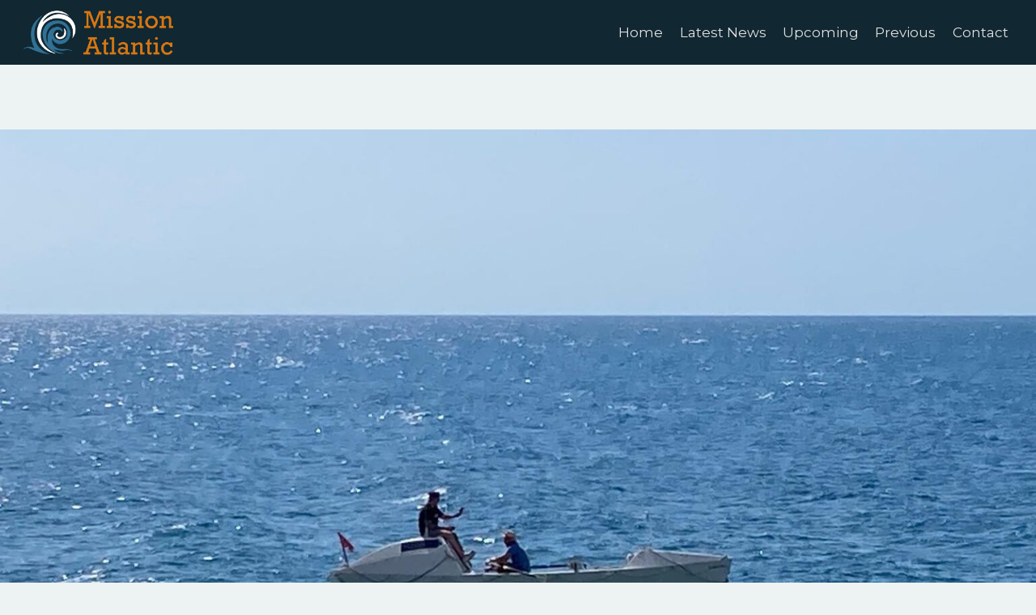

--- FILE ---
content_type: text/html; charset=UTF-8
request_url: https://mission-atlantic.com/2024/03/rescued-from-the-brink-bahmi-recovery-is-on/
body_size: 15115
content:
<!doctype html>
<html lang="en-US" prefix="og: https://ogp.me/ns#" class="no-js" itemtype="https://schema.org/Blog" itemscope>
<head>
	<meta charset="UTF-8">
	<meta name="viewport" content="width=device-width, initial-scale=1, minimum-scale=1">
		<style>img:is([sizes="auto" i], [sizes^="auto," i]) { contain-intrinsic-size: 3000px 1500px }</style>
	
<!-- Search Engine Optimization by Rank Math - https://rankmath.com/ -->
<title>Rescued from the brink - BahMi recovery is on. - Mission Atlantic</title>
<meta name="description" content="Ocean row boat - Endurance has had a pretty torrid time of it over the last few months but things are turning around for the better. After spending 10 months"/>
<meta name="robots" content="index, follow, max-snippet:-1, max-video-preview:-1, max-image-preview:large"/>
<link rel="canonical" href="https://mission-atlantic.com/2024/03/rescued-from-the-brink-bahmi-recovery-is-on/" />
<meta property="og:locale" content="en_US" />
<meta property="og:type" content="article" />
<meta property="og:title" content="Rescued from the brink - BahMi recovery is on. - Mission Atlantic" />
<meta property="og:description" content="Ocean row boat - Endurance has had a pretty torrid time of it over the last few months but things are turning around for the better. After spending 10 months" />
<meta property="og:url" content="https://mission-atlantic.com/2024/03/rescued-from-the-brink-bahmi-recovery-is-on/" />
<meta property="og:site_name" content="Mission Atlantic" />
<meta property="article:section" content="2024" />
<meta property="og:updated_time" content="2024-03-16T01:50:41+00:00" />
<meta property="og:image" content="https://mission-atlantic.com/wp-content/uploads/2024/03/15-3-on-the-water-sideon.jpg" />
<meta property="og:image:secure_url" content="https://mission-atlantic.com/wp-content/uploads/2024/03/15-3-on-the-water-sideon.jpg" />
<meta property="og:image:width" content="1600" />
<meta property="og:image:height" content="1200" />
<meta property="og:image:alt" content="Rescued from the brink &#8211; BahMi recovery is on." />
<meta property="og:image:type" content="image/jpeg" />
<meta property="article:published_time" content="2024-03-16T01:48:12+00:00" />
<meta property="article:modified_time" content="2024-03-16T01:50:41+00:00" />
<meta name="twitter:card" content="summary_large_image" />
<meta name="twitter:title" content="Rescued from the brink - BahMi recovery is on. - Mission Atlantic" />
<meta name="twitter:description" content="Ocean row boat - Endurance has had a pretty torrid time of it over the last few months but things are turning around for the better. After spending 10 months" />
<meta name="twitter:image" content="https://mission-atlantic.com/wp-content/uploads/2024/03/15-3-on-the-water-sideon.jpg" />
<meta name="twitter:label1" content="Written by" />
<meta name="twitter:data1" content="Chris Martin" />
<meta name="twitter:label2" content="Time to read" />
<meta name="twitter:data2" content="Less than a minute" />
<script type="application/ld+json" class="rank-math-schema">{"@context":"https://schema.org","@graph":[{"@type":["SportsOrganization","Organization"],"@id":"https://mission-atlantic.com/#organization","name":"Mission Atlantic","url":"https://mission-atlantic.com","logo":{"@type":"ImageObject","@id":"https://mission-atlantic.com/#logo","url":"https://mission-atlantic.com/wp-content/uploads/2021/11/cropped-MA-Logo-Full-copy-1.jpg","contentUrl":"https://mission-atlantic.com/wp-content/uploads/2021/11/cropped-MA-Logo-Full-copy-1.jpg","caption":"Mission Atlantic","inLanguage":"en-US","width":"1361","height":"500"}},{"@type":"WebSite","@id":"https://mission-atlantic.com/#website","url":"https://mission-atlantic.com","name":"Mission Atlantic","publisher":{"@id":"https://mission-atlantic.com/#organization"},"inLanguage":"en-US"},{"@type":"ImageObject","@id":"https://mission-atlantic.com/wp-content/uploads/2024/03/15-3-on-the-water-sideon.jpg","url":"https://mission-atlantic.com/wp-content/uploads/2024/03/15-3-on-the-water-sideon.jpg","width":"1600","height":"1200","inLanguage":"en-US"},{"@type":"WebPage","@id":"https://mission-atlantic.com/2024/03/rescued-from-the-brink-bahmi-recovery-is-on/#webpage","url":"https://mission-atlantic.com/2024/03/rescued-from-the-brink-bahmi-recovery-is-on/","name":"Rescued from the brink - BahMi recovery is on. - Mission Atlantic","datePublished":"2024-03-16T01:48:12+00:00","dateModified":"2024-03-16T01:50:41+00:00","isPartOf":{"@id":"https://mission-atlantic.com/#website"},"primaryImageOfPage":{"@id":"https://mission-atlantic.com/wp-content/uploads/2024/03/15-3-on-the-water-sideon.jpg"},"inLanguage":"en-US"},{"@type":"Person","@id":"https://mission-atlantic.com/author/chrismartin60/","name":"Chris Martin","url":"https://mission-atlantic.com/author/chrismartin60/","image":{"@type":"ImageObject","@id":"https://secure.gravatar.com/avatar/0b121578b2a41fdb4bd2715982d5a3ee4e0bb7b50936e571486ddb87cc433f00?s=96&amp;d=mm&amp;r=g","url":"https://secure.gravatar.com/avatar/0b121578b2a41fdb4bd2715982d5a3ee4e0bb7b50936e571486ddb87cc433f00?s=96&amp;d=mm&amp;r=g","caption":"Chris Martin","inLanguage":"en-US"},"sameAs":["https://mission-atlantic.com"],"worksFor":{"@id":"https://mission-atlantic.com/#organization"}},{"@type":"BlogPosting","headline":"Rescued from the brink - BahMi recovery is on. - Mission Atlantic","datePublished":"2024-03-16T01:48:12+00:00","dateModified":"2024-03-16T01:50:41+00:00","articleSection":"2024","author":{"@id":"https://mission-atlantic.com/author/chrismartin60/","name":"Chris Martin"},"publisher":{"@id":"https://mission-atlantic.com/#organization"},"description":"Ocean row boat - Endurance has had a pretty torrid time of it over the last few months but things are turning around for the better. After spending 10 months","name":"Rescued from the brink - BahMi recovery is on. - Mission Atlantic","@id":"https://mission-atlantic.com/2024/03/rescued-from-the-brink-bahmi-recovery-is-on/#richSnippet","isPartOf":{"@id":"https://mission-atlantic.com/2024/03/rescued-from-the-brink-bahmi-recovery-is-on/#webpage"},"image":{"@id":"https://mission-atlantic.com/wp-content/uploads/2024/03/15-3-on-the-water-sideon.jpg"},"inLanguage":"en-US","mainEntityOfPage":{"@id":"https://mission-atlantic.com/2024/03/rescued-from-the-brink-bahmi-recovery-is-on/#webpage"}}]}</script>
<!-- /Rank Math WordPress SEO plugin -->

<link rel="alternate" type="application/rss+xml" title="Mission Atlantic &raquo; Feed" href="https://mission-atlantic.com/feed/" />
<link rel="alternate" type="application/rss+xml" title="Mission Atlantic &raquo; Comments Feed" href="https://mission-atlantic.com/comments/feed/" />
			<script>document.documentElement.classList.remove( 'no-js' );</script>
			<script>
window._wpemojiSettings = {"baseUrl":"https:\/\/s.w.org\/images\/core\/emoji\/16.0.1\/72x72\/","ext":".png","svgUrl":"https:\/\/s.w.org\/images\/core\/emoji\/16.0.1\/svg\/","svgExt":".svg","source":{"concatemoji":"https:\/\/mission-atlantic.com\/wp-includes\/js\/wp-emoji-release.min.js?ver=6.8.3"}};
/*! This file is auto-generated */
!function(s,n){var o,i,e;function c(e){try{var t={supportTests:e,timestamp:(new Date).valueOf()};sessionStorage.setItem(o,JSON.stringify(t))}catch(e){}}function p(e,t,n){e.clearRect(0,0,e.canvas.width,e.canvas.height),e.fillText(t,0,0);var t=new Uint32Array(e.getImageData(0,0,e.canvas.width,e.canvas.height).data),a=(e.clearRect(0,0,e.canvas.width,e.canvas.height),e.fillText(n,0,0),new Uint32Array(e.getImageData(0,0,e.canvas.width,e.canvas.height).data));return t.every(function(e,t){return e===a[t]})}function u(e,t){e.clearRect(0,0,e.canvas.width,e.canvas.height),e.fillText(t,0,0);for(var n=e.getImageData(16,16,1,1),a=0;a<n.data.length;a++)if(0!==n.data[a])return!1;return!0}function f(e,t,n,a){switch(t){case"flag":return n(e,"\ud83c\udff3\ufe0f\u200d\u26a7\ufe0f","\ud83c\udff3\ufe0f\u200b\u26a7\ufe0f")?!1:!n(e,"\ud83c\udde8\ud83c\uddf6","\ud83c\udde8\u200b\ud83c\uddf6")&&!n(e,"\ud83c\udff4\udb40\udc67\udb40\udc62\udb40\udc65\udb40\udc6e\udb40\udc67\udb40\udc7f","\ud83c\udff4\u200b\udb40\udc67\u200b\udb40\udc62\u200b\udb40\udc65\u200b\udb40\udc6e\u200b\udb40\udc67\u200b\udb40\udc7f");case"emoji":return!a(e,"\ud83e\udedf")}return!1}function g(e,t,n,a){var r="undefined"!=typeof WorkerGlobalScope&&self instanceof WorkerGlobalScope?new OffscreenCanvas(300,150):s.createElement("canvas"),o=r.getContext("2d",{willReadFrequently:!0}),i=(o.textBaseline="top",o.font="600 32px Arial",{});return e.forEach(function(e){i[e]=t(o,e,n,a)}),i}function t(e){var t=s.createElement("script");t.src=e,t.defer=!0,s.head.appendChild(t)}"undefined"!=typeof Promise&&(o="wpEmojiSettingsSupports",i=["flag","emoji"],n.supports={everything:!0,everythingExceptFlag:!0},e=new Promise(function(e){s.addEventListener("DOMContentLoaded",e,{once:!0})}),new Promise(function(t){var n=function(){try{var e=JSON.parse(sessionStorage.getItem(o));if("object"==typeof e&&"number"==typeof e.timestamp&&(new Date).valueOf()<e.timestamp+604800&&"object"==typeof e.supportTests)return e.supportTests}catch(e){}return null}();if(!n){if("undefined"!=typeof Worker&&"undefined"!=typeof OffscreenCanvas&&"undefined"!=typeof URL&&URL.createObjectURL&&"undefined"!=typeof Blob)try{var e="postMessage("+g.toString()+"("+[JSON.stringify(i),f.toString(),p.toString(),u.toString()].join(",")+"));",a=new Blob([e],{type:"text/javascript"}),r=new Worker(URL.createObjectURL(a),{name:"wpTestEmojiSupports"});return void(r.onmessage=function(e){c(n=e.data),r.terminate(),t(n)})}catch(e){}c(n=g(i,f,p,u))}t(n)}).then(function(e){for(var t in e)n.supports[t]=e[t],n.supports.everything=n.supports.everything&&n.supports[t],"flag"!==t&&(n.supports.everythingExceptFlag=n.supports.everythingExceptFlag&&n.supports[t]);n.supports.everythingExceptFlag=n.supports.everythingExceptFlag&&!n.supports.flag,n.DOMReady=!1,n.readyCallback=function(){n.DOMReady=!0}}).then(function(){return e}).then(function(){var e;n.supports.everything||(n.readyCallback(),(e=n.source||{}).concatemoji?t(e.concatemoji):e.wpemoji&&e.twemoji&&(t(e.twemoji),t(e.wpemoji)))}))}((window,document),window._wpemojiSettings);
</script>

<style id='wp-emoji-styles-inline-css'>

	img.wp-smiley, img.emoji {
		display: inline !important;
		border: none !important;
		box-shadow: none !important;
		height: 1em !important;
		width: 1em !important;
		margin: 0 0.07em !important;
		vertical-align: -0.1em !important;
		background: none !important;
		padding: 0 !important;
	}
</style>
<link rel='stylesheet' id='wp-block-library-css' href='https://mission-atlantic.com/wp-includes/css/dist/block-library/style.min.css?ver=6.8.3' media='all' />
<style id='classic-theme-styles-inline-css'>
/*! This file is auto-generated */
.wp-block-button__link{color:#fff;background-color:#32373c;border-radius:9999px;box-shadow:none;text-decoration:none;padding:calc(.667em + 2px) calc(1.333em + 2px);font-size:1.125em}.wp-block-file__button{background:#32373c;color:#fff;text-decoration:none}
</style>
<style id='global-styles-inline-css'>
:root{--wp--preset--aspect-ratio--square: 1;--wp--preset--aspect-ratio--4-3: 4/3;--wp--preset--aspect-ratio--3-4: 3/4;--wp--preset--aspect-ratio--3-2: 3/2;--wp--preset--aspect-ratio--2-3: 2/3;--wp--preset--aspect-ratio--16-9: 16/9;--wp--preset--aspect-ratio--9-16: 9/16;--wp--preset--color--black: #000000;--wp--preset--color--cyan-bluish-gray: #abb8c3;--wp--preset--color--white: #ffffff;--wp--preset--color--pale-pink: #f78da7;--wp--preset--color--vivid-red: #cf2e2e;--wp--preset--color--luminous-vivid-orange: #ff6900;--wp--preset--color--luminous-vivid-amber: #fcb900;--wp--preset--color--light-green-cyan: #7bdcb5;--wp--preset--color--vivid-green-cyan: #00d084;--wp--preset--color--pale-cyan-blue: #8ed1fc;--wp--preset--color--vivid-cyan-blue: #0693e3;--wp--preset--color--vivid-purple: #9b51e0;--wp--preset--color--theme-palette-1: var(--global-palette1);--wp--preset--color--theme-palette-2: var(--global-palette2);--wp--preset--color--theme-palette-3: var(--global-palette3);--wp--preset--color--theme-palette-4: var(--global-palette4);--wp--preset--color--theme-palette-5: var(--global-palette5);--wp--preset--color--theme-palette-6: var(--global-palette6);--wp--preset--color--theme-palette-7: var(--global-palette7);--wp--preset--color--theme-palette-8: var(--global-palette8);--wp--preset--color--theme-palette-9: var(--global-palette9);--wp--preset--color--theme-palette-10: var(--global-palette10);--wp--preset--color--theme-palette-11: var(--global-palette11);--wp--preset--color--theme-palette-12: var(--global-palette12);--wp--preset--color--theme-palette-13: var(--global-palette13);--wp--preset--color--theme-palette-14: var(--global-palette14);--wp--preset--color--theme-palette-15: var(--global-palette15);--wp--preset--gradient--vivid-cyan-blue-to-vivid-purple: linear-gradient(135deg,rgba(6,147,227,1) 0%,rgb(155,81,224) 100%);--wp--preset--gradient--light-green-cyan-to-vivid-green-cyan: linear-gradient(135deg,rgb(122,220,180) 0%,rgb(0,208,130) 100%);--wp--preset--gradient--luminous-vivid-amber-to-luminous-vivid-orange: linear-gradient(135deg,rgba(252,185,0,1) 0%,rgba(255,105,0,1) 100%);--wp--preset--gradient--luminous-vivid-orange-to-vivid-red: linear-gradient(135deg,rgba(255,105,0,1) 0%,rgb(207,46,46) 100%);--wp--preset--gradient--very-light-gray-to-cyan-bluish-gray: linear-gradient(135deg,rgb(238,238,238) 0%,rgb(169,184,195) 100%);--wp--preset--gradient--cool-to-warm-spectrum: linear-gradient(135deg,rgb(74,234,220) 0%,rgb(151,120,209) 20%,rgb(207,42,186) 40%,rgb(238,44,130) 60%,rgb(251,105,98) 80%,rgb(254,248,76) 100%);--wp--preset--gradient--blush-light-purple: linear-gradient(135deg,rgb(255,206,236) 0%,rgb(152,150,240) 100%);--wp--preset--gradient--blush-bordeaux: linear-gradient(135deg,rgb(254,205,165) 0%,rgb(254,45,45) 50%,rgb(107,0,62) 100%);--wp--preset--gradient--luminous-dusk: linear-gradient(135deg,rgb(255,203,112) 0%,rgb(199,81,192) 50%,rgb(65,88,208) 100%);--wp--preset--gradient--pale-ocean: linear-gradient(135deg,rgb(255,245,203) 0%,rgb(182,227,212) 50%,rgb(51,167,181) 100%);--wp--preset--gradient--electric-grass: linear-gradient(135deg,rgb(202,248,128) 0%,rgb(113,206,126) 100%);--wp--preset--gradient--midnight: linear-gradient(135deg,rgb(2,3,129) 0%,rgb(40,116,252) 100%);--wp--preset--font-size--small: var(--global-font-size-small);--wp--preset--font-size--medium: var(--global-font-size-medium);--wp--preset--font-size--large: var(--global-font-size-large);--wp--preset--font-size--x-large: 42px;--wp--preset--font-size--larger: var(--global-font-size-larger);--wp--preset--font-size--xxlarge: var(--global-font-size-xxlarge);--wp--preset--spacing--20: 0.44rem;--wp--preset--spacing--30: 0.67rem;--wp--preset--spacing--40: 1rem;--wp--preset--spacing--50: 1.5rem;--wp--preset--spacing--60: 2.25rem;--wp--preset--spacing--70: 3.38rem;--wp--preset--spacing--80: 5.06rem;--wp--preset--shadow--natural: 6px 6px 9px rgba(0, 0, 0, 0.2);--wp--preset--shadow--deep: 12px 12px 50px rgba(0, 0, 0, 0.4);--wp--preset--shadow--sharp: 6px 6px 0px rgba(0, 0, 0, 0.2);--wp--preset--shadow--outlined: 6px 6px 0px -3px rgba(255, 255, 255, 1), 6px 6px rgba(0, 0, 0, 1);--wp--preset--shadow--crisp: 6px 6px 0px rgba(0, 0, 0, 1);}:where(.is-layout-flex){gap: 0.5em;}:where(.is-layout-grid){gap: 0.5em;}body .is-layout-flex{display: flex;}.is-layout-flex{flex-wrap: wrap;align-items: center;}.is-layout-flex > :is(*, div){margin: 0;}body .is-layout-grid{display: grid;}.is-layout-grid > :is(*, div){margin: 0;}:where(.wp-block-columns.is-layout-flex){gap: 2em;}:where(.wp-block-columns.is-layout-grid){gap: 2em;}:where(.wp-block-post-template.is-layout-flex){gap: 1.25em;}:where(.wp-block-post-template.is-layout-grid){gap: 1.25em;}.has-black-color{color: var(--wp--preset--color--black) !important;}.has-cyan-bluish-gray-color{color: var(--wp--preset--color--cyan-bluish-gray) !important;}.has-white-color{color: var(--wp--preset--color--white) !important;}.has-pale-pink-color{color: var(--wp--preset--color--pale-pink) !important;}.has-vivid-red-color{color: var(--wp--preset--color--vivid-red) !important;}.has-luminous-vivid-orange-color{color: var(--wp--preset--color--luminous-vivid-orange) !important;}.has-luminous-vivid-amber-color{color: var(--wp--preset--color--luminous-vivid-amber) !important;}.has-light-green-cyan-color{color: var(--wp--preset--color--light-green-cyan) !important;}.has-vivid-green-cyan-color{color: var(--wp--preset--color--vivid-green-cyan) !important;}.has-pale-cyan-blue-color{color: var(--wp--preset--color--pale-cyan-blue) !important;}.has-vivid-cyan-blue-color{color: var(--wp--preset--color--vivid-cyan-blue) !important;}.has-vivid-purple-color{color: var(--wp--preset--color--vivid-purple) !important;}.has-black-background-color{background-color: var(--wp--preset--color--black) !important;}.has-cyan-bluish-gray-background-color{background-color: var(--wp--preset--color--cyan-bluish-gray) !important;}.has-white-background-color{background-color: var(--wp--preset--color--white) !important;}.has-pale-pink-background-color{background-color: var(--wp--preset--color--pale-pink) !important;}.has-vivid-red-background-color{background-color: var(--wp--preset--color--vivid-red) !important;}.has-luminous-vivid-orange-background-color{background-color: var(--wp--preset--color--luminous-vivid-orange) !important;}.has-luminous-vivid-amber-background-color{background-color: var(--wp--preset--color--luminous-vivid-amber) !important;}.has-light-green-cyan-background-color{background-color: var(--wp--preset--color--light-green-cyan) !important;}.has-vivid-green-cyan-background-color{background-color: var(--wp--preset--color--vivid-green-cyan) !important;}.has-pale-cyan-blue-background-color{background-color: var(--wp--preset--color--pale-cyan-blue) !important;}.has-vivid-cyan-blue-background-color{background-color: var(--wp--preset--color--vivid-cyan-blue) !important;}.has-vivid-purple-background-color{background-color: var(--wp--preset--color--vivid-purple) !important;}.has-black-border-color{border-color: var(--wp--preset--color--black) !important;}.has-cyan-bluish-gray-border-color{border-color: var(--wp--preset--color--cyan-bluish-gray) !important;}.has-white-border-color{border-color: var(--wp--preset--color--white) !important;}.has-pale-pink-border-color{border-color: var(--wp--preset--color--pale-pink) !important;}.has-vivid-red-border-color{border-color: var(--wp--preset--color--vivid-red) !important;}.has-luminous-vivid-orange-border-color{border-color: var(--wp--preset--color--luminous-vivid-orange) !important;}.has-luminous-vivid-amber-border-color{border-color: var(--wp--preset--color--luminous-vivid-amber) !important;}.has-light-green-cyan-border-color{border-color: var(--wp--preset--color--light-green-cyan) !important;}.has-vivid-green-cyan-border-color{border-color: var(--wp--preset--color--vivid-green-cyan) !important;}.has-pale-cyan-blue-border-color{border-color: var(--wp--preset--color--pale-cyan-blue) !important;}.has-vivid-cyan-blue-border-color{border-color: var(--wp--preset--color--vivid-cyan-blue) !important;}.has-vivid-purple-border-color{border-color: var(--wp--preset--color--vivid-purple) !important;}.has-vivid-cyan-blue-to-vivid-purple-gradient-background{background: var(--wp--preset--gradient--vivid-cyan-blue-to-vivid-purple) !important;}.has-light-green-cyan-to-vivid-green-cyan-gradient-background{background: var(--wp--preset--gradient--light-green-cyan-to-vivid-green-cyan) !important;}.has-luminous-vivid-amber-to-luminous-vivid-orange-gradient-background{background: var(--wp--preset--gradient--luminous-vivid-amber-to-luminous-vivid-orange) !important;}.has-luminous-vivid-orange-to-vivid-red-gradient-background{background: var(--wp--preset--gradient--luminous-vivid-orange-to-vivid-red) !important;}.has-very-light-gray-to-cyan-bluish-gray-gradient-background{background: var(--wp--preset--gradient--very-light-gray-to-cyan-bluish-gray) !important;}.has-cool-to-warm-spectrum-gradient-background{background: var(--wp--preset--gradient--cool-to-warm-spectrum) !important;}.has-blush-light-purple-gradient-background{background: var(--wp--preset--gradient--blush-light-purple) !important;}.has-blush-bordeaux-gradient-background{background: var(--wp--preset--gradient--blush-bordeaux) !important;}.has-luminous-dusk-gradient-background{background: var(--wp--preset--gradient--luminous-dusk) !important;}.has-pale-ocean-gradient-background{background: var(--wp--preset--gradient--pale-ocean) !important;}.has-electric-grass-gradient-background{background: var(--wp--preset--gradient--electric-grass) !important;}.has-midnight-gradient-background{background: var(--wp--preset--gradient--midnight) !important;}.has-small-font-size{font-size: var(--wp--preset--font-size--small) !important;}.has-medium-font-size{font-size: var(--wp--preset--font-size--medium) !important;}.has-large-font-size{font-size: var(--wp--preset--font-size--large) !important;}.has-x-large-font-size{font-size: var(--wp--preset--font-size--x-large) !important;}
:where(.wp-block-post-template.is-layout-flex){gap: 1.25em;}:where(.wp-block-post-template.is-layout-grid){gap: 1.25em;}
:where(.wp-block-columns.is-layout-flex){gap: 2em;}:where(.wp-block-columns.is-layout-grid){gap: 2em;}
:root :where(.wp-block-pullquote){font-size: 1.5em;line-height: 1.6;}
</style>
<link rel='stylesheet' id='wp-components-css' href='https://mission-atlantic.com/wp-includes/css/dist/components/style.min.css?ver=6.8.3' media='all' />
<link rel='stylesheet' id='godaddy-styles-css' href='https://mission-atlantic.com/wp-content/mu-plugins/vendor/wpex/godaddy-launch/includes/Dependencies/GoDaddy/Styles/build/latest.css?ver=2.0.2' media='all' />
<link rel='stylesheet' id='kadence-global-css' href='https://mission-atlantic.com/wp-content/themes/kadence/assets/css/global.min.css?ver=1.4.3' media='all' />
<style id='kadence-global-inline-css'>
/* Kadence Base CSS */
:root{--global-palette1:#2B6CB0;--global-palette2:#265E9A;--global-palette3:#222222;--global-palette4:#3B3B3B;--global-palette5:#515151;--global-palette6:#626262;--global-palette7:#E1E1E1;--global-palette8:#F7F7F7;--global-palette9:#ffffff;--global-palette10:oklch(from var(--global-palette1) calc(l + 0.10 * (1 - l)) calc(c * 1.00) calc(h + 180) / 100%);--global-palette11:#13612e;--global-palette12:#1159af;--global-palette13:#b82105;--global-palette14:#f7630c;--global-palette15:#f5a524;--global-palette9rgb:255, 255, 255;--global-palette-highlight:var(--global-palette1);--global-palette-highlight-alt:var(--global-palette1);--global-palette-highlight-alt2:var(--global-palette9);--global-palette-btn-bg:#e67913;--global-palette-btn-bg-hover:#cf6f15;--global-palette-btn:var(--global-palette8);--global-palette-btn-hover:var(--global-palette9);--global-palette-btn-sec-bg:var(--global-palette7);--global-palette-btn-sec-bg-hover:var(--global-palette2);--global-palette-btn-sec:var(--global-palette3);--global-palette-btn-sec-hover:var(--global-palette9);--global-body-font-family:-apple-system,BlinkMacSystemFont,"Segoe UI",Roboto,Oxygen-Sans,Ubuntu,Cantarell,"Helvetica Neue",sans-serif, "Apple Color Emoji", "Segoe UI Emoji", "Segoe UI Symbol";--global-heading-font-family:Montserrat, var(--global-fallback-font);--global-primary-nav-font-family:Montserrat, var(--global-fallback-font);--global-fallback-font:sans-serif;--global-display-fallback-font:sans-serif;--global-content-width:1290px;--global-content-wide-width:calc(1290px + 230px);--global-content-narrow-width:842px;--global-content-edge-padding:1.5rem;--global-content-boxed-padding:2rem;--global-calc-content-width:calc(1290px - var(--global-content-edge-padding) - var(--global-content-edge-padding) );--wp--style--global--content-size:var(--global-calc-content-width);}.wp-site-blocks{--global-vw:calc( 100vw - ( 0.5 * var(--scrollbar-offset)));}body{background:var(--global-palette8);}body, input, select, optgroup, textarea{font-weight:400;font-size:17px;line-height:1.6;font-family:var(--global-body-font-family);color:var(--global-palette4);}.content-bg, body.content-style-unboxed .site{background:var(--global-palette9);}h1,h2,h3,h4,h5,h6{font-family:var(--global-heading-font-family);}h1{font-weight:700;font-size:32px;line-height:1.5;color:var(--global-palette3);}h2{font-style:normal;font-weight:700;font-size:34px;line-height:1.2;color:var(--global-palette3);}h3{font-style:normal;font-weight:normal;font-size:20px;line-height:1.5;font-family:'Roboto Condensed', var(--global-fallback-font);color:var(--global-palette3);}h4{font-style:normal;font-weight:500;font-size:22px;line-height:1.5;color:var(--global-palette4);}h5{font-weight:700;font-size:20px;line-height:1.5;color:var(--global-palette4);}h6{font-weight:700;font-size:18px;line-height:1.5;color:var(--global-palette5);}.entry-hero h1{font-style:normal;font-size:45px;}.entry-hero .kadence-breadcrumbs{max-width:1290px;}.site-container, .site-header-row-layout-contained, .site-footer-row-layout-contained, .entry-hero-layout-contained, .comments-area, .alignfull > .wp-block-cover__inner-container, .alignwide > .wp-block-cover__inner-container{max-width:var(--global-content-width);}.content-width-narrow .content-container.site-container, .content-width-narrow .hero-container.site-container{max-width:var(--global-content-narrow-width);}@media all and (min-width: 1520px){.wp-site-blocks .content-container  .alignwide{margin-left:-115px;margin-right:-115px;width:unset;max-width:unset;}}@media all and (min-width: 1102px){.content-width-narrow .wp-site-blocks .content-container .alignwide{margin-left:-130px;margin-right:-130px;width:unset;max-width:unset;}}.content-style-boxed .wp-site-blocks .entry-content .alignwide{margin-left:calc( -1 * var( --global-content-boxed-padding ) );margin-right:calc( -1 * var( --global-content-boxed-padding ) );}.content-area{margin-top:5rem;margin-bottom:5rem;}@media all and (max-width: 1024px){.content-area{margin-top:3rem;margin-bottom:3rem;}}@media all and (max-width: 767px){.content-area{margin-top:2rem;margin-bottom:2rem;}}@media all and (max-width: 1024px){:root{--global-content-boxed-padding:2rem;}}@media all and (max-width: 767px){:root{--global-content-boxed-padding:1.5rem;}}.entry-content-wrap{padding:2rem;}@media all and (max-width: 1024px){.entry-content-wrap{padding:2rem;}}@media all and (max-width: 767px){.entry-content-wrap{padding:1.5rem;}}.entry.single-entry{box-shadow:0px 15px 15px -10px rgba(0,0,0,0.05);}.entry.loop-entry{box-shadow:0px 15px 15px -10px rgba(0,0,0,0.05);}.loop-entry .entry-content-wrap{padding:2rem;}@media all and (max-width: 1024px){.loop-entry .entry-content-wrap{padding:2rem;}}@media all and (max-width: 767px){.loop-entry .entry-content-wrap{padding:1.5rem;}}button, .button, .wp-block-button__link, input[type="button"], input[type="reset"], input[type="submit"], .fl-button, .elementor-button-wrapper .elementor-button, .wc-block-components-checkout-place-order-button, .wc-block-cart__submit{box-shadow:0px 0px 0px -7px rgba(0,0,0,0);}button:hover, button:focus, button:active, .button:hover, .button:focus, .button:active, .wp-block-button__link:hover, .wp-block-button__link:focus, .wp-block-button__link:active, input[type="button"]:hover, input[type="button"]:focus, input[type="button"]:active, input[type="reset"]:hover, input[type="reset"]:focus, input[type="reset"]:active, input[type="submit"]:hover, input[type="submit"]:focus, input[type="submit"]:active, .elementor-button-wrapper .elementor-button:hover, .elementor-button-wrapper .elementor-button:focus, .elementor-button-wrapper .elementor-button:active, .wc-block-cart__submit:hover{box-shadow:0px 15px 25px -7px rgba(0,0,0,0.1);}.kb-button.kb-btn-global-outline.kb-btn-global-inherit{padding-top:calc(px - 2px);padding-right:calc(px - 2px);padding-bottom:calc(px - 2px);padding-left:calc(px - 2px);}@media all and (min-width: 1025px){.transparent-header .entry-hero .entry-hero-container-inner{padding-top:80px;}}@media all and (max-width: 1024px){.mobile-transparent-header .entry-hero .entry-hero-container-inner{padding-top:80px;}}@media all and (max-width: 767px){.mobile-transparent-header .entry-hero .entry-hero-container-inner{padding-top:80px;}}body.single{background:#edf2f2;}body.single .entry-related{background:#edf2f2;}.entry-hero.post-hero-section .entry-header{min-height:200px;}
/* Kadence Header CSS */
@media all and (max-width: 1024px){.mobile-transparent-header #masthead{position:absolute;left:0px;right:0px;z-index:100;}.kadence-scrollbar-fixer.mobile-transparent-header #masthead{right:var(--scrollbar-offset,0);}.mobile-transparent-header #masthead, .mobile-transparent-header .site-top-header-wrap .site-header-row-container-inner, .mobile-transparent-header .site-main-header-wrap .site-header-row-container-inner, .mobile-transparent-header .site-bottom-header-wrap .site-header-row-container-inner{background:transparent;}.site-header-row-tablet-layout-fullwidth, .site-header-row-tablet-layout-standard{padding:0px;}}@media all and (min-width: 1025px){.transparent-header #masthead{position:absolute;left:0px;right:0px;z-index:100;}.transparent-header.kadence-scrollbar-fixer #masthead{right:var(--scrollbar-offset,0);}.transparent-header #masthead, .transparent-header .site-top-header-wrap .site-header-row-container-inner, .transparent-header .site-main-header-wrap .site-header-row-container-inner, .transparent-header .site-bottom-header-wrap .site-header-row-container-inner{background:transparent;}}.site-branding a.brand img{max-width:200px;}.site-branding a.brand img.svg-logo-image{width:200px;}.site-branding{padding:0px 0px 0px 0px;}#masthead, #masthead .kadence-sticky-header.item-is-fixed:not(.item-at-start):not(.site-header-row-container):not(.site-main-header-wrap), #masthead .kadence-sticky-header.item-is-fixed:not(.item-at-start) > .site-header-row-container-inner{background:#112732;}.site-main-header-inner-wrap{min-height:80px;}.site-main-header-wrap.site-header-row-container.site-header-focus-item.site-header-row-layout-standard.kadence-sticky-header.item-is-fixed.item-is-stuck, .site-header-upper-inner-wrap.kadence-sticky-header.item-is-fixed.item-is-stuck, .site-header-inner-wrap.kadence-sticky-header.item-is-fixed.item-is-stuck, .site-top-header-wrap.site-header-row-container.site-header-focus-item.site-header-row-layout-standard.kadence-sticky-header.item-is-fixed.item-is-stuck, .site-bottom-header-wrap.site-header-row-container.site-header-focus-item.site-header-row-layout-standard.kadence-sticky-header.item-is-fixed.item-is-stuck{box-shadow:0px 0px 0px 0px rgba(0,0,0,0);}.header-navigation[class*="header-navigation-style-underline"] .header-menu-container.primary-menu-container>ul>li>a:after{width:calc( 100% - 1.2em);}.main-navigation .primary-menu-container > ul > li.menu-item > a{padding-left:calc(1.2em / 2);padding-right:calc(1.2em / 2);padding-top:0.6em;padding-bottom:0.6em;color:var(--global-palette7);}.main-navigation .primary-menu-container > ul > li.menu-item .dropdown-nav-special-toggle{right:calc(1.2em / 2);}.main-navigation .primary-menu-container > ul li.menu-item > a{font-style:normal;font-weight:normal;font-family:var(--global-primary-nav-font-family);}.main-navigation .primary-menu-container > ul > li.menu-item > a:hover{color:#c36711;}.main-navigation .primary-menu-container > ul > li.menu-item.current-menu-item > a{color:#e67913;}.header-navigation .header-menu-container ul ul.sub-menu, .header-navigation .header-menu-container ul ul.submenu{background:var(--global-palette3);box-shadow:0px 2px 13px 0px rgba(0,0,0,0.1);}.header-navigation .header-menu-container ul ul li.menu-item, .header-menu-container ul.menu > li.kadence-menu-mega-enabled > ul > li.menu-item > a{border-bottom:1px solid rgba(255,255,255,0.1);border-radius:0px 0px 0px 0px;}.header-navigation .header-menu-container ul ul li.menu-item > a{width:200px;padding-top:1em;padding-bottom:1em;color:var(--global-palette8);font-size:12px;}.header-navigation .header-menu-container ul ul li.menu-item > a:hover{color:var(--global-palette9);background:var(--global-palette4);border-radius:0px 0px 0px 0px;}.header-navigation .header-menu-container ul ul li.menu-item.current-menu-item > a{color:var(--global-palette9);background:var(--global-palette4);border-radius:0px 0px 0px 0px;}.mobile-toggle-open-container .menu-toggle-open, .mobile-toggle-open-container .menu-toggle-open:focus{color:var(--global-palette8);padding:0.4em 0.6em 0.4em 0.6em;font-size:14px;}.mobile-toggle-open-container .menu-toggle-open.menu-toggle-style-bordered{border:1px solid currentColor;}.mobile-toggle-open-container .menu-toggle-open .menu-toggle-icon{font-size:20px;}.mobile-toggle-open-container .menu-toggle-open:hover, .mobile-toggle-open-container .menu-toggle-open:focus-visible{color:#e67913;}.mobile-navigation ul li{font-size:14px;}.mobile-navigation ul li a{padding-top:1em;padding-bottom:1em;}.mobile-navigation ul li > a, .mobile-navigation ul li.menu-item-has-children > .drawer-nav-drop-wrap{color:var(--global-palette7);}.mobile-navigation ul li > a:hover, .mobile-navigation ul li.menu-item-has-children > .drawer-nav-drop-wrap:hover{color:#c1650f;}.mobile-navigation ul li.current-menu-item > a, .mobile-navigation ul li.current-menu-item.menu-item-has-children > .drawer-nav-drop-wrap{color:#e67913;}.mobile-navigation ul li.menu-item-has-children .drawer-nav-drop-wrap, .mobile-navigation ul li:not(.menu-item-has-children) a{border-bottom:1px solid rgba(255,255,255,0.1);}.mobile-navigation:not(.drawer-navigation-parent-toggle-true) ul li.menu-item-has-children .drawer-nav-drop-wrap button{border-left:1px solid rgba(255,255,255,0.1);}#mobile-drawer .drawer-inner, #mobile-drawer.popup-drawer-layout-fullwidth.popup-drawer-animation-slice .pop-portion-bg, #mobile-drawer.popup-drawer-layout-fullwidth.popup-drawer-animation-slice.pop-animated.show-drawer .drawer-inner{background:#112732;}#mobile-drawer .drawer-header .drawer-toggle{padding:0.6em 0.15em 0.6em 0.15em;font-size:24px;}
/* Kadence Footer CSS */
#colophon{background:#1c4353;}.site-middle-footer-inner-wrap{padding-top:30px;padding-bottom:30px;grid-column-gap:30px;grid-row-gap:30px;}.site-middle-footer-inner-wrap .widget{margin-bottom:30px;}.site-middle-footer-inner-wrap .site-footer-section:not(:last-child):after{right:calc(-30px / 2);}#colophon .footer-html{font-style:normal;color:var(--global-palette7);}#colophon .site-footer-row-container .site-footer-row .footer-html a{color:#cc7907;}#colophon .site-footer-row-container .site-footer-row .footer-html a:hover{color:#ff9e00;}
</style>
<link rel='stylesheet' id='kadence-header-css' href='https://mission-atlantic.com/wp-content/themes/kadence/assets/css/header.min.css?ver=1.4.3' media='all' />
<link rel='stylesheet' id='kadence-content-css' href='https://mission-atlantic.com/wp-content/themes/kadence/assets/css/content.min.css?ver=1.4.3' media='all' />
<link rel='stylesheet' id='kadence-related-posts-css' href='https://mission-atlantic.com/wp-content/themes/kadence/assets/css/related-posts.min.css?ver=1.4.3' media='all' />
<link rel='stylesheet' id='kad-splide-css' href='https://mission-atlantic.com/wp-content/themes/kadence/assets/css/kadence-splide.min.css?ver=1.4.3' media='all' />
<link rel='stylesheet' id='kadence-footer-css' href='https://mission-atlantic.com/wp-content/themes/kadence/assets/css/footer.min.css?ver=1.4.3' media='all' />
<link rel='stylesheet' id='kadence-rankmath-css' href='https://mission-atlantic.com/wp-content/themes/kadence/assets/css/rankmath.min.css?ver=1.4.3' media='all' />
<style id='kadence-blocks-global-variables-inline-css'>
:root {--global-kb-font-size-sm:clamp(0.8rem, 0.73rem + 0.217vw, 0.9rem);--global-kb-font-size-md:clamp(1.1rem, 0.995rem + 0.326vw, 1.25rem);--global-kb-font-size-lg:clamp(1.75rem, 1.576rem + 0.543vw, 2rem);--global-kb-font-size-xl:clamp(2.25rem, 1.728rem + 1.63vw, 3rem);--global-kb-font-size-xxl:clamp(2.5rem, 1.456rem + 3.26vw, 4rem);--global-kb-font-size-xxxl:clamp(2.75rem, 0.489rem + 7.065vw, 6rem);}
</style>
<link rel="https://api.w.org/" href="https://mission-atlantic.com/wp-json/" /><link rel="alternate" title="JSON" type="application/json" href="https://mission-atlantic.com/wp-json/wp/v2/posts/1842" /><link rel="EditURI" type="application/rsd+xml" title="RSD" href="https://mission-atlantic.com/xmlrpc.php?rsd" />
<meta name="generator" content="WordPress 6.8.3" />
<link rel='shortlink' href='https://mission-atlantic.com/?p=1842' />
<link rel="alternate" title="oEmbed (JSON)" type="application/json+oembed" href="https://mission-atlantic.com/wp-json/oembed/1.0/embed?url=https%3A%2F%2Fmission-atlantic.com%2F2024%2F03%2Frescued-from-the-brink-bahmi-recovery-is-on%2F" />
<link rel="alternate" title="oEmbed (XML)" type="text/xml+oembed" href="https://mission-atlantic.com/wp-json/oembed/1.0/embed?url=https%3A%2F%2Fmission-atlantic.com%2F2024%2F03%2Frescued-from-the-brink-bahmi-recovery-is-on%2F&#038;format=xml" />
<link rel='stylesheet' id='kadence-fonts-gfonts-css' href='https://fonts.googleapis.com/css?family=Montserrat:700,regular,500%7CRoboto%20Condensed:regular&#038;display=swap' media='all' />
<link rel="icon" href="https://mission-atlantic.com/wp-content/uploads/2021/12/cropped-Mission-Atlantic-Logo-32x32.jpg" sizes="32x32" />
<link rel="icon" href="https://mission-atlantic.com/wp-content/uploads/2021/12/cropped-Mission-Atlantic-Logo-192x192.jpg" sizes="192x192" />
<link rel="apple-touch-icon" href="https://mission-atlantic.com/wp-content/uploads/2021/12/cropped-Mission-Atlantic-Logo-180x180.jpg" />
<meta name="msapplication-TileImage" content="https://mission-atlantic.com/wp-content/uploads/2021/12/cropped-Mission-Atlantic-Logo-270x270.jpg" />
</head>

<body class="wp-singular post-template-default single single-post postid-1842 single-format-standard wp-custom-logo wp-embed-responsive wp-theme-kadence footer-on-bottom hide-focus-outline link-style-standard content-title-style-normal content-width-normal content-style-boxed content-vertical-padding-show non-transparent-header mobile-non-transparent-header">
<div id="wrapper" class="site wp-site-blocks">
			<a class="skip-link screen-reader-text scroll-ignore" href="#main">Skip to content</a>
		<header id="masthead" class="site-header" role="banner" itemtype="https://schema.org/WPHeader" itemscope>
	<div id="main-header" class="site-header-wrap">
		<div class="site-header-inner-wrap">
			<div class="site-header-upper-wrap">
				<div class="site-header-upper-inner-wrap">
					<div class="site-main-header-wrap site-header-row-container site-header-focus-item site-header-row-layout-fullwidth kadence-sticky-header" data-section="kadence_customizer_header_main" data-shrink="false" data-reveal-scroll-up="true">
	<div class="site-header-row-container-inner">
				<div class="site-container">
			<div class="site-main-header-inner-wrap site-header-row site-header-row-has-sides site-header-row-no-center">
									<div class="site-header-main-section-left site-header-section site-header-section-left">
						<div class="site-header-item site-header-focus-item" data-section="title_tagline">
	<div class="site-branding branding-layout-standard site-brand-logo-only"><a class="brand has-logo-image" href="https://mission-atlantic.com/" rel="home"><img width="1361" height="500" src="https://mission-atlantic.com/wp-content/uploads/2021/11/cropped-MA-Logo-Full-copy-1.jpg" class="custom-logo" alt="Mission Atlantic" decoding="async" fetchpriority="high" srcset="https://mission-atlantic.com/wp-content/uploads/2021/11/cropped-MA-Logo-Full-copy-1.jpg 1361w, https://mission-atlantic.com/wp-content/uploads/2021/11/cropped-MA-Logo-Full-copy-1-300x110.jpg 300w, https://mission-atlantic.com/wp-content/uploads/2021/11/cropped-MA-Logo-Full-copy-1-1024x376.jpg 1024w, https://mission-atlantic.com/wp-content/uploads/2021/11/cropped-MA-Logo-Full-copy-1-768x282.jpg 768w" sizes="(max-width: 1361px) 100vw, 1361px" /></a></div></div><!-- data-section="title_tagline" -->
					</div>
																	<div class="site-header-main-section-right site-header-section site-header-section-right">
						<div class="site-header-item site-header-focus-item site-header-item-main-navigation header-navigation-layout-stretch-false header-navigation-layout-fill-stretch-false" data-section="kadence_customizer_primary_navigation">
		<nav id="site-navigation" class="main-navigation header-navigation hover-to-open nav--toggle-sub header-navigation-style-standard header-navigation-dropdown-animation-none" role="navigation" aria-label="Primary">
			<div class="primary-menu-container header-menu-container">
	<ul id="primary-menu" class="menu"><li id="menu-item-1470" class="menu-item menu-item-type-post_type menu-item-object-page menu-item-home menu-item-1470"><a href="https://mission-atlantic.com/">Home</a></li>
<li id="menu-item-1471" class="menu-item menu-item-type-post_type menu-item-object-page current_page_parent menu-item-1471"><a href="https://mission-atlantic.com/latest_news/">Latest News</a></li>
<li id="menu-item-1913" class="menu-item menu-item-type-post_type menu-item-object-page menu-item-1913"><a href="https://mission-atlantic.com/mission-atlantic-2025/">Upcoming</a></li>
<li id="menu-item-1918" class="menu-item menu-item-type-post_type menu-item-object-page menu-item-1918"><a href="https://mission-atlantic.com/mission-atlantic-2021/">Previous</a></li>
<li id="menu-item-1532" class="menu-item menu-item-type-custom menu-item-object-custom menu-item-home menu-item-1532"><a href="https://mission-atlantic.com/#contact-us">Contact</a></li>
</ul>		</div>
	</nav><!-- #site-navigation -->
	</div><!-- data-section="primary_navigation" -->
					</div>
							</div>
		</div>
	</div>
</div>
				</div>
			</div>
					</div>
	</div>
	
<div id="mobile-header" class="site-mobile-header-wrap">
	<div class="site-header-inner-wrap">
		<div class="site-header-upper-wrap">
			<div class="site-header-upper-inner-wrap">
			<div class="site-main-header-wrap site-header-focus-item site-header-row-layout-fullwidth site-header-row-tablet-layout-default site-header-row-mobile-layout-default  kadence-sticky-header" data-shrink="false" data-reveal-scroll-up="true">
	<div class="site-header-row-container-inner">
		<div class="site-container">
			<div class="site-main-header-inner-wrap site-header-row site-header-row-has-sides site-header-row-no-center">
									<div class="site-header-main-section-left site-header-section site-header-section-left">
						<div class="site-header-item site-header-focus-item" data-section="title_tagline">
	<div class="site-branding mobile-site-branding branding-layout-standard branding-tablet-layout-inherit site-brand-logo-only branding-mobile-layout-inherit"><a class="brand has-logo-image" href="https://mission-atlantic.com/" rel="home"><img width="1361" height="500" src="https://mission-atlantic.com/wp-content/uploads/2021/11/cropped-MA-Logo-Full-copy-1.jpg" class="custom-logo" alt="Mission Atlantic" decoding="async" srcset="https://mission-atlantic.com/wp-content/uploads/2021/11/cropped-MA-Logo-Full-copy-1.jpg 1361w, https://mission-atlantic.com/wp-content/uploads/2021/11/cropped-MA-Logo-Full-copy-1-300x110.jpg 300w, https://mission-atlantic.com/wp-content/uploads/2021/11/cropped-MA-Logo-Full-copy-1-1024x376.jpg 1024w, https://mission-atlantic.com/wp-content/uploads/2021/11/cropped-MA-Logo-Full-copy-1-768x282.jpg 768w" sizes="(max-width: 1361px) 100vw, 1361px" /></a></div></div><!-- data-section="title_tagline" -->
					</div>
																	<div class="site-header-main-section-right site-header-section site-header-section-right">
						<div class="site-header-item site-header-focus-item site-header-item-navgation-popup-toggle" data-section="kadence_customizer_mobile_trigger">
		<div class="mobile-toggle-open-container">
						<button id="mobile-toggle" class="menu-toggle-open drawer-toggle menu-toggle-style-default" aria-label="Open menu" data-toggle-target="#mobile-drawer" data-toggle-body-class="showing-popup-drawer-from-right" aria-expanded="false" data-set-focus=".menu-toggle-close"
					>
						<span class="menu-toggle-icon"><span class="kadence-svg-iconset"><svg aria-hidden="true" class="kadence-svg-icon kadence-menu-svg" fill="currentColor" version="1.1" xmlns="http://www.w3.org/2000/svg" width="24" height="24" viewBox="0 0 24 24"><title>Toggle Menu</title><path d="M3 13h18c0.552 0 1-0.448 1-1s-0.448-1-1-1h-18c-0.552 0-1 0.448-1 1s0.448 1 1 1zM3 7h18c0.552 0 1-0.448 1-1s-0.448-1-1-1h-18c-0.552 0-1 0.448-1 1s0.448 1 1 1zM3 19h18c0.552 0 1-0.448 1-1s-0.448-1-1-1h-18c-0.552 0-1 0.448-1 1s0.448 1 1 1z"></path>
				</svg></span></span>
		</button>
	</div>
	</div><!-- data-section="mobile_trigger" -->
					</div>
							</div>
		</div>
	</div>
</div>
			</div>
		</div>
			</div>
</div>
</header><!-- #masthead -->

	<main id="inner-wrap" class="wrap kt-clear" role="main">
		<div id="primary" class="content-area">
	<div class="content-container site-container">
		<div id="main" class="site-main">
						<div class="content-wrap">
					<div class="post-thumbnail article-post-thumbnail kadence-thumbnail-position-behind alignwide kadence-thumbnail-ratio-2-3">
		<div class="post-thumbnail-inner">
			<img width="1600" height="1200" src="https://mission-atlantic.com/wp-content/uploads/2024/03/15-3-on-the-water-sideon.jpg" class="post-top-featured wp-post-image" alt="" decoding="async" srcset="https://mission-atlantic.com/wp-content/uploads/2024/03/15-3-on-the-water-sideon.jpg 1600w, https://mission-atlantic.com/wp-content/uploads/2024/03/15-3-on-the-water-sideon-300x225.jpg 300w, https://mission-atlantic.com/wp-content/uploads/2024/03/15-3-on-the-water-sideon-1024x768.jpg 1024w, https://mission-atlantic.com/wp-content/uploads/2024/03/15-3-on-the-water-sideon-768x576.jpg 768w, https://mission-atlantic.com/wp-content/uploads/2024/03/15-3-on-the-water-sideon-1536x1152.jpg 1536w" sizes="(max-width: 1600px) 100vw, 1600px" />		</div>
	</div><!-- .post-thumbnail -->
			<article id="post-1842" class="entry content-bg single-entry post-1842 post type-post status-publish format-standard has-post-thumbnail hentry category-12">
	<div class="entry-content-wrap">
		<header class="entry-header post-title title-align-center title-tablet-align-inherit title-mobile-align-inherit">
			<div class="entry-taxonomies">
			<span class="category-links term-links category-style-normal">
				<a href="https://mission-atlantic.com/category/2024/" rel="tag">2024</a>			</span>
		</div><!-- .entry-taxonomies -->
		<h1 class="entry-title">Rescued from the brink &#8211; BahMi recovery is on.</h1><div class="entry-meta entry-meta-divider-dot">
	<span class="posted-by"><span class="meta-label">By</span><span class="author vcard"><a class="url fn n" href="https://mission-atlantic.com">Chris Martin</a></span></span>					<span class="posted-on">
						<time class="entry-date published" datetime="2024-03-16T01:48:12+00:00" itemprop="datePublished">March 16, 2024</time><time class="updated" datetime="2024-03-16T01:50:41+00:00" itemprop="dateModified">March 16, 2024</time>					</span>
					</div><!-- .entry-meta -->
</header><!-- .entry-header -->

<div class="entry-content single-content">
	
<p>Ocean row boat &#8211; Endurance has had a pretty torrid time of it over the last few months but things are turning around for the better. After spending 10 months at sea drifting across the Atlantic Ocean and being rescued by a Bahaman man out on a fishing trip. She has been cleaned up, repaired and is now preparing for the second part of her recovery. A team of three including a former Royal Marine, British Army Soldier and adventurer will depart from Eleuthera Island, Bahamas and head towards mainland USA aiming for Miami. The BahMi (Bahamas to Miami) will aim to depart in the morning of March 16th and although the weather forecast is expected to force the crew to take shelter for a few days (most likely in Nassau) there is no question that this exceptional team shall succeed. You can follow the crew&#8217;s progress via their tracker at <a href="https://share.garmin.com/BahMi" target="_blank" rel="noreferrer noopener">https://share.garmin.com/BahMi</a></p>



<figure class="wp-block-image size-large"><img loading="lazy" decoding="async" width="1024" height="768" src="https://mission-atlantic.com/wp-content/uploads/2024/03/15-3-on-the-water-sideon-1024x768.jpg" alt="" class="wp-image-1843" srcset="https://mission-atlantic.com/wp-content/uploads/2024/03/15-3-on-the-water-sideon-1024x768.jpg 1024w, https://mission-atlantic.com/wp-content/uploads/2024/03/15-3-on-the-water-sideon-300x225.jpg 300w, https://mission-atlantic.com/wp-content/uploads/2024/03/15-3-on-the-water-sideon-768x576.jpg 768w, https://mission-atlantic.com/wp-content/uploads/2024/03/15-3-on-the-water-sideon-1536x1152.jpg 1536w, https://mission-atlantic.com/wp-content/uploads/2024/03/15-3-on-the-water-sideon.jpg 1600w" sizes="auto, (max-width: 1024px) 100vw, 1024px" /></figure>
</div><!-- .entry-content -->
<footer class="entry-footer">
	</footer><!-- .entry-footer -->
	</div>
</article><!-- #post-1842 -->


	<nav class="navigation post-navigation" aria-label="Posts">
		<h2 class="screen-reader-text">Post navigation</h2>
		<div class="nav-links"><div class="nav-previous"><a href="https://mission-atlantic.com/2024/02/a-new-year-and-a-new-focus/" rel="prev"><div class="post-navigation-sub"><small><span class="kadence-svg-iconset svg-baseline"><svg aria-hidden="true" class="kadence-svg-icon kadence-arrow-left-alt-svg" fill="currentColor" version="1.1" xmlns="http://www.w3.org/2000/svg" width="29" height="28" viewBox="0 0 29 28"><title>Previous</title><path d="M28 12.5v3c0 0.281-0.219 0.5-0.5 0.5h-19.5v3.5c0 0.203-0.109 0.375-0.297 0.453s-0.391 0.047-0.547-0.078l-6-5.469c-0.094-0.094-0.156-0.219-0.156-0.359v0c0-0.141 0.063-0.281 0.156-0.375l6-5.531c0.156-0.141 0.359-0.172 0.547-0.094 0.172 0.078 0.297 0.25 0.297 0.453v3.5h19.5c0.281 0 0.5 0.219 0.5 0.5z"></path>
				</svg></span>Previous</small></div>A new year and a new focus</a></div><div class="nav-next"><a href="https://mission-atlantic.com/2024/11/the-road-to-mission-atlantic-2024-a-dream-getting-closer/" rel="next"><div class="post-navigation-sub"><small>Next<span class="kadence-svg-iconset svg-baseline"><svg aria-hidden="true" class="kadence-svg-icon kadence-arrow-right-alt-svg" fill="currentColor" version="1.1" xmlns="http://www.w3.org/2000/svg" width="27" height="28" viewBox="0 0 27 28"><title>Continue</title><path d="M27 13.953c0 0.141-0.063 0.281-0.156 0.375l-6 5.531c-0.156 0.141-0.359 0.172-0.547 0.094-0.172-0.078-0.297-0.25-0.297-0.453v-3.5h-19.5c-0.281 0-0.5-0.219-0.5-0.5v-3c0-0.281 0.219-0.5 0.5-0.5h19.5v-3.5c0-0.203 0.109-0.375 0.297-0.453s0.391-0.047 0.547 0.078l6 5.469c0.094 0.094 0.156 0.219 0.156 0.359v0z"></path>
				</svg></span></small></div>The Road to Mission Atlantic 2024 – A Dream Getting Closer</a></div></div>
	</nav>		<div class="entry-related alignfull entry-related-style-wide">
			<div class="entry-related-inner content-container site-container">
				<div class="entry-related-inner-content alignwide">
					<h2 class="entry-related-title" id="related-posts-title">Similar Posts</h2>					<div class="entry-related-carousel kadence-slide-init splide" aria-labelledby="related-posts-title" data-columns-xxl="3" data-columns-xl="3" data-columns-md="3" data-columns-sm="2" data-columns-xs="2" data-columns-ss="1" data-slider-anim-speed="400" data-slider-scroll="1" data-slider-dots="true" data-slider-arrows="true" data-slider-hover-pause="false" data-slider-auto="false" data-slider-speed="7000" data-slider-gutter="40" data-slider-loop="true" data-slider-next-label="Next" data-slider-slide-label="Posts" data-slider-prev-label="Previous">
						<div class="splide__track">
							<ul class="splide__list kadence-posts-list grid-cols grid-sm-col-2 grid-lg-col-3">
								<li class="entry-list-item carousel-item splide__slide"><article class="entry content-bg loop-entry post-2124 post type-post status-publish format-standard has-post-thumbnail hentry category-12">
			<a aria-hidden="true" tabindex="-1" role="presentation" class="post-thumbnail kadence-thumbnail-ratio-2-3" aria-label="Day 42 &#8211; Sargasso Sea" href="https://mission-atlantic.com/2025/01/day-42-sargasso-sea/">
			<div class="post-thumbnail-inner">
				<img width="517" height="251" src="https://mission-atlantic.com/wp-content/uploads/2025/01/Screenshot-2025-01-20-065321.jpg" class="attachment-medium_large size-medium_large wp-post-image" alt="Day 42 &#8211; Sargasso Sea" decoding="async" loading="lazy" srcset="https://mission-atlantic.com/wp-content/uploads/2025/01/Screenshot-2025-01-20-065321.jpg 517w, https://mission-atlantic.com/wp-content/uploads/2025/01/Screenshot-2025-01-20-065321-300x146.jpg 300w" sizes="auto, (max-width: 517px) 100vw, 517px" />			</div>
		</a><!-- .post-thumbnail -->
			<div class="entry-content-wrap">
		<header class="entry-header">

			<div class="entry-taxonomies">
			<span class="category-links term-links category-style-normal">
				<a href="https://mission-atlantic.com/category/2024/" class="category-link-2024" rel="tag">2024</a>			</span>
		</div><!-- .entry-taxonomies -->
		<h3 class="entry-title"><a href="https://mission-atlantic.com/2025/01/day-42-sargasso-sea/" rel="bookmark">Day 42 &#8211; Sargasso Sea</a></h3><div class="entry-meta entry-meta-divider-dot">
	<span class="posted-by"><span class="meta-label">By</span><span class="author vcard"><a class="url fn n" href="https://mission-atlantic.com">Chris Martin</a></span></span>					<span class="posted-on">
						<time class="entry-date published" datetime="2025-01-20T07:25:11+00:00" itemprop="datePublished">January 20, 2025</time><time class="updated" datetime="2025-01-28T10:51:11+00:00" itemprop="dateModified">January 28, 2025</time>					</span>
					</div><!-- .entry-meta -->
</header><!-- .entry-header -->
	<div class="entry-summary">
		<p>As the crews continue making their approach towards Barbados they are entering an area known as the Sargasso Sea. It&#8217;s a huge area of the Atlantic Ocean where floating seaweed is prevalent, and the crews have been rowing through it over the last few days. The prevalence of these blooms of seaweed have increased dramatically&#8230;</p>
	</div><!-- .entry-summary -->
	<footer class="entry-footer">
		<div class="entry-actions">
		<p class="more-link-wrap">
			<a href="https://mission-atlantic.com/2025/01/day-42-sargasso-sea/" class="post-more-link">
				Read More<span class="screen-reader-text"> Day 42 &#8211; Sargasso Sea</span><span class="kadence-svg-iconset svg-baseline"><svg aria-hidden="true" class="kadence-svg-icon kadence-arrow-right-alt-svg" fill="currentColor" version="1.1" xmlns="http://www.w3.org/2000/svg" width="27" height="28" viewBox="0 0 27 28"><title>Continue</title><path d="M27 13.953c0 0.141-0.063 0.281-0.156 0.375l-6 5.531c-0.156 0.141-0.359 0.172-0.547 0.094-0.172-0.078-0.297-0.25-0.297-0.453v-3.5h-19.5c-0.281 0-0.5-0.219-0.5-0.5v-3c0-0.281 0.219-0.5 0.5-0.5h19.5v-3.5c0-0.203 0.109-0.375 0.297-0.453s0.391-0.047 0.547 0.078l6 5.469c0.094 0.094 0.156 0.219 0.156 0.359v0z"></path>
				</svg></span>			</a>
		</p>
	</div><!-- .entry-actions -->
	</footer><!-- .entry-footer -->
	</div>
</article>
</li><li class="entry-list-item carousel-item splide__slide"><article class="entry content-bg loop-entry post-2017 post type-post status-publish format-standard has-post-thumbnail hentry category-12">
			<a aria-hidden="true" tabindex="-1" role="presentation" class="post-thumbnail kadence-thumbnail-ratio-2-3" aria-label="Day 13 &#8211; Progress" href="https://mission-atlantic.com/2024/12/day-13-progress/">
			<div class="post-thumbnail-inner">
				<img width="768" height="484" src="https://mission-atlantic.com/wp-content/uploads/2024/12/470215369_122187537866166824_6577625573057417327_n-e1734787770899-768x484.jpg" class="attachment-medium_large size-medium_large wp-post-image" alt="An ocean rower in wet weather clothing rowing at sea." decoding="async" loading="lazy" srcset="https://mission-atlantic.com/wp-content/uploads/2024/12/470215369_122187537866166824_6577625573057417327_n-e1734787770899-768x484.jpg 768w, https://mission-atlantic.com/wp-content/uploads/2024/12/470215369_122187537866166824_6577625573057417327_n-e1734787770899-300x189.jpg 300w, https://mission-atlantic.com/wp-content/uploads/2024/12/470215369_122187537866166824_6577625573057417327_n-e1734787770899-1024x645.jpg 1024w, https://mission-atlantic.com/wp-content/uploads/2024/12/470215369_122187537866166824_6577625573057417327_n-e1734787770899.jpg 1440w" sizes="auto, (max-width: 768px) 100vw, 768px" />			</div>
		</a><!-- .post-thumbnail -->
			<div class="entry-content-wrap">
		<header class="entry-header">

			<div class="entry-taxonomies">
			<span class="category-links term-links category-style-normal">
				<a href="https://mission-atlantic.com/category/2024/" class="category-link-2024" rel="tag">2024</a>			</span>
		</div><!-- .entry-taxonomies -->
		<h3 class="entry-title"><a href="https://mission-atlantic.com/2024/12/day-13-progress/" rel="bookmark">Day 13 &#8211; Progress</a></h3><div class="entry-meta entry-meta-divider-dot">
	<span class="posted-by"><span class="meta-label">By</span><span class="author vcard"><a class="url fn n" href="https://mission-atlantic.com">Chris Martin</a></span></span>					<span class="posted-on">
						<time class="entry-date published" datetime="2024-12-21T13:29:40+00:00" itemprop="datePublished">December 21, 2024</time><time class="updated" datetime="2024-12-21T13:30:04+00:00" itemprop="dateModified">December 21, 2024</time>					</span>
					</div><!-- .entry-meta -->
</header><!-- .entry-header -->
	<div class="entry-summary">
		<p>With their various technical issues resolved the crews have been able to get what they do best, rowing. The conditions are broadly favourable and after some encouragement to go faster, Rowing Stones have had an excellent night on the oars and made some great progress. Despite having two additional rowers / engines compared to Ocean&#8217;s&#8230;</p>
	</div><!-- .entry-summary -->
	<footer class="entry-footer">
		<div class="entry-actions">
		<p class="more-link-wrap">
			<a href="https://mission-atlantic.com/2024/12/day-13-progress/" class="post-more-link">
				Read More<span class="screen-reader-text"> Day 13 &#8211; Progress</span><span class="kadence-svg-iconset svg-baseline"><svg aria-hidden="true" class="kadence-svg-icon kadence-arrow-right-alt-svg" fill="currentColor" version="1.1" xmlns="http://www.w3.org/2000/svg" width="27" height="28" viewBox="0 0 27 28"><title>Continue</title><path d="M27 13.953c0 0.141-0.063 0.281-0.156 0.375l-6 5.531c-0.156 0.141-0.359 0.172-0.547 0.094-0.172-0.078-0.297-0.25-0.297-0.453v-3.5h-19.5c-0.281 0-0.5-0.219-0.5-0.5v-3c0-0.281 0.219-0.5 0.5-0.5h19.5v-3.5c0-0.203 0.109-0.375 0.297-0.453s0.391-0.047 0.547 0.078l6 5.469c0.094 0.094 0.156 0.219 0.156 0.359v0z"></path>
				</svg></span>			</a>
		</p>
	</div><!-- .entry-actions -->
	</footer><!-- .entry-footer -->
	</div>
</article>
</li><li class="entry-list-item carousel-item splide__slide"><article class="entry content-bg loop-entry post-2080 post type-post status-publish format-standard has-post-thumbnail hentry category-12">
			<a aria-hidden="true" tabindex="-1" role="presentation" class="post-thumbnail kadence-thumbnail-ratio-2-3" aria-label="Day 29 &#8211; Bread and waves" href="https://mission-atlantic.com/2025/01/day-29-bread-and-waves/">
			<div class="post-thumbnail-inner">
				<img width="768" height="304" src="https://mission-atlantic.com/wp-content/uploads/2025/01/baguette-768x304.jpg" class="attachment-medium_large size-medium_large wp-post-image" alt="Day 29 &#8211; Bread and waves" decoding="async" loading="lazy" srcset="https://mission-atlantic.com/wp-content/uploads/2025/01/baguette-768x304.jpg 768w, https://mission-atlantic.com/wp-content/uploads/2025/01/baguette-300x119.jpg 300w, https://mission-atlantic.com/wp-content/uploads/2025/01/baguette-1024x405.jpg 1024w, https://mission-atlantic.com/wp-content/uploads/2025/01/baguette-1536x608.jpg 1536w, https://mission-atlantic.com/wp-content/uploads/2025/01/baguette.jpg 1628w" sizes="auto, (max-width: 768px) 100vw, 768px" />			</div>
		</a><!-- .post-thumbnail -->
			<div class="entry-content-wrap">
		<header class="entry-header">

			<div class="entry-taxonomies">
			<span class="category-links term-links category-style-normal">
				<a href="https://mission-atlantic.com/category/2024/" class="category-link-2024" rel="tag">2024</a>			</span>
		</div><!-- .entry-taxonomies -->
		<h3 class="entry-title"><a href="https://mission-atlantic.com/2025/01/day-29-bread-and-waves/" rel="bookmark">Day 29 &#8211; Bread and waves</a></h3><div class="entry-meta entry-meta-divider-dot">
	<span class="posted-by"><span class="meta-label">By</span><span class="author vcard"><a class="url fn n" href="https://mission-atlantic.com">Chris Martin</a></span></span>					<span class="posted-on">
						<time class="entry-date published" datetime="2025-01-06T16:11:44+00:00" itemprop="datePublished">January 6, 2025</time><time class="updated" datetime="2025-01-06T16:11:46+00:00" itemprop="dateModified">January 6, 2025</time>					</span>
					</div><!-- .entry-meta -->
</header><!-- .entry-header -->
	<div class="entry-summary">
		<p>Rowing Stones have had an absolutely unique evening on the water yesterday. We&#8217;ve been in contact with a crew who were sailing across the Atlantic departing from Gran Canaria just after Christmas and knew a few of the rowers in the Rowing Stones team. As a sailing boat they are a lot faster than the&#8230;</p>
	</div><!-- .entry-summary -->
	<footer class="entry-footer">
		<div class="entry-actions">
		<p class="more-link-wrap">
			<a href="https://mission-atlantic.com/2025/01/day-29-bread-and-waves/" class="post-more-link">
				Read More<span class="screen-reader-text"> Day 29 &#8211; Bread and waves</span><span class="kadence-svg-iconset svg-baseline"><svg aria-hidden="true" class="kadence-svg-icon kadence-arrow-right-alt-svg" fill="currentColor" version="1.1" xmlns="http://www.w3.org/2000/svg" width="27" height="28" viewBox="0 0 27 28"><title>Continue</title><path d="M27 13.953c0 0.141-0.063 0.281-0.156 0.375l-6 5.531c-0.156 0.141-0.359 0.172-0.547 0.094-0.172-0.078-0.297-0.25-0.297-0.453v-3.5h-19.5c-0.281 0-0.5-0.219-0.5-0.5v-3c0-0.281 0.219-0.5 0.5-0.5h19.5v-3.5c0-0.203 0.109-0.375 0.297-0.453s0.391-0.047 0.547 0.078l6 5.469c0.094 0.094 0.156 0.219 0.156 0.359v0z"></path>
				</svg></span>			</a>
		</p>
	</div><!-- .entry-actions -->
	</footer><!-- .entry-footer -->
	</div>
</article>
</li><li class="entry-list-item carousel-item splide__slide"><article class="entry content-bg loop-entry post-2110 post type-post status-publish format-standard has-post-thumbnail hentry category-12">
			<a aria-hidden="true" tabindex="-1" role="presentation" class="post-thumbnail kadence-thumbnail-ratio-2-3" aria-label="Day 37 &#8211; Surf&#8217;s up" href="https://mission-atlantic.com/2025/01/day-37-surfs-up/">
			<div class="post-thumbnail-inner">
				<img width="480" height="360" src="https://mission-atlantic.com/wp-content/uploads/2025/01/surfing.jpg" class="attachment-medium_large size-medium_large wp-post-image" alt="Day 37 &#8211; Surf&#8217;s up" decoding="async" loading="lazy" srcset="https://mission-atlantic.com/wp-content/uploads/2025/01/surfing.jpg 480w, https://mission-atlantic.com/wp-content/uploads/2025/01/surfing-300x225.jpg 300w" sizes="auto, (max-width: 480px) 100vw, 480px" />			</div>
		</a><!-- .post-thumbnail -->
			<div class="entry-content-wrap">
		<header class="entry-header">

			<div class="entry-taxonomies">
			<span class="category-links term-links category-style-normal">
				<a href="https://mission-atlantic.com/category/2024/" class="category-link-2024" rel="tag">2024</a>			</span>
		</div><!-- .entry-taxonomies -->
		<h3 class="entry-title"><a href="https://mission-atlantic.com/2025/01/day-37-surfs-up/" rel="bookmark">Day 37 &#8211; Surf&#8217;s up</a></h3><div class="entry-meta entry-meta-divider-dot">
	<span class="posted-by"><span class="meta-label">By</span><span class="author vcard"><a class="url fn n" href="https://mission-atlantic.com">Chris Martin</a></span></span>					<span class="posted-on">
						<time class="entry-date published" datetime="2025-01-14T19:14:32+00:00" itemprop="datePublished">January 14, 2025</time><time class="updated" datetime="2025-01-14T19:14:34+00:00" itemprop="dateModified">January 14, 2025</time>					</span>
					</div><!-- .entry-meta -->
</header><!-- .entry-header -->
	<div class="entry-summary">
		<p>it seems unlikely that ocean rowing boats would be able to surf and yet that&#8217;s exactly what Oceans Elite have been able to do recently. To be able to surf an ocean rowing boat needs some various elements to come together. Firstly you need waves. Sounds obvious right, but they need to be big enough&#8230;</p>
	</div><!-- .entry-summary -->
	<footer class="entry-footer">
		<div class="entry-actions">
		<p class="more-link-wrap">
			<a href="https://mission-atlantic.com/2025/01/day-37-surfs-up/" class="post-more-link">
				Read More<span class="screen-reader-text"> Day 37 &#8211; Surf&#8217;s up</span><span class="kadence-svg-iconset svg-baseline"><svg aria-hidden="true" class="kadence-svg-icon kadence-arrow-right-alt-svg" fill="currentColor" version="1.1" xmlns="http://www.w3.org/2000/svg" width="27" height="28" viewBox="0 0 27 28"><title>Continue</title><path d="M27 13.953c0 0.141-0.063 0.281-0.156 0.375l-6 5.531c-0.156 0.141-0.359 0.172-0.547 0.094-0.172-0.078-0.297-0.25-0.297-0.453v-3.5h-19.5c-0.281 0-0.5-0.219-0.5-0.5v-3c0-0.281 0.219-0.5 0.5-0.5h19.5v-3.5c0-0.203 0.109-0.375 0.297-0.453s0.391-0.047 0.547 0.078l6 5.469c0.094 0.094 0.156 0.219 0.156 0.359v0z"></path>
				</svg></span>			</a>
		</p>
	</div><!-- .entry-actions -->
	</footer><!-- .entry-footer -->
	</div>
</article>
</li><li class="entry-list-item carousel-item splide__slide"><article class="entry content-bg loop-entry post-2063 post type-post status-publish format-standard has-post-thumbnail hentry category-12">
			<a aria-hidden="true" tabindex="-1" role="presentation" class="post-thumbnail kadence-thumbnail-ratio-2-3" aria-label="Day 24 &#8211; New Years Celebrations" href="https://mission-atlantic.com/2025/01/day-24-new-years-celebrations/">
			<div class="post-thumbnail-inner">
				<img width="463" height="321" src="https://mission-atlantic.com/wp-content/uploads/2025/01/Screenshot-2025-01-01-100933.png" class="attachment-medium_large size-medium_large wp-post-image" alt="Day 24 &#8211; New Years Celebrations" decoding="async" loading="lazy" srcset="https://mission-atlantic.com/wp-content/uploads/2025/01/Screenshot-2025-01-01-100933.png 463w, https://mission-atlantic.com/wp-content/uploads/2025/01/Screenshot-2025-01-01-100933-300x208.png 300w" sizes="auto, (max-width: 463px) 100vw, 463px" />			</div>
		</a><!-- .post-thumbnail -->
			<div class="entry-content-wrap">
		<header class="entry-header">

			<div class="entry-taxonomies">
			<span class="category-links term-links category-style-normal">
				<a href="https://mission-atlantic.com/category/2024/" class="category-link-2024" rel="tag">2024</a>			</span>
		</div><!-- .entry-taxonomies -->
		<h3 class="entry-title"><a href="https://mission-atlantic.com/2025/01/day-24-new-years-celebrations/" rel="bookmark">Day 24 &#8211; New Years Celebrations</a></h3><div class="entry-meta entry-meta-divider-dot">
	<span class="posted-by"><span class="meta-label">By</span><span class="author vcard"><a class="url fn n" href="https://mission-atlantic.com">Chris Martin</a></span></span>					<span class="posted-on">
						<time class="entry-date published" datetime="2025-01-01T10:10:00+00:00" itemprop="datePublished">January 1, 2025</time><time class="updated" datetime="2025-01-01T10:10:03+00:00" itemprop="dateModified">January 1, 2025</time>					</span>
					</div><!-- .entry-meta -->
</header><!-- .entry-header -->
	<div class="entry-summary">
		<p>Happy 2025 to all our readers. New Year Celebrations onboard an ocean rowing boat can be a rather muted affair. Although this will of course be a unique celebration for all rowers and one which won&#8217;t be forgotten anytime soon. Rowing Stones were planning on cracking open one of the last remaining cans of coca&#8230;</p>
	</div><!-- .entry-summary -->
	<footer class="entry-footer">
		<div class="entry-actions">
		<p class="more-link-wrap">
			<a href="https://mission-atlantic.com/2025/01/day-24-new-years-celebrations/" class="post-more-link">
				Read More<span class="screen-reader-text"> Day 24 &#8211; New Years Celebrations</span><span class="kadence-svg-iconset svg-baseline"><svg aria-hidden="true" class="kadence-svg-icon kadence-arrow-right-alt-svg" fill="currentColor" version="1.1" xmlns="http://www.w3.org/2000/svg" width="27" height="28" viewBox="0 0 27 28"><title>Continue</title><path d="M27 13.953c0 0.141-0.063 0.281-0.156 0.375l-6 5.531c-0.156 0.141-0.359 0.172-0.547 0.094-0.172-0.078-0.297-0.25-0.297-0.453v-3.5h-19.5c-0.281 0-0.5-0.219-0.5-0.5v-3c0-0.281 0.219-0.5 0.5-0.5h19.5v-3.5c0-0.203 0.109-0.375 0.297-0.453s0.391-0.047 0.547 0.078l6 5.469c0.094 0.094 0.156 0.219 0.156 0.359v0z"></path>
				</svg></span>			</a>
		</p>
	</div><!-- .entry-actions -->
	</footer><!-- .entry-footer -->
	</div>
</article>
</li><li class="entry-list-item carousel-item splide__slide"><article class="entry content-bg loop-entry post-2003 post type-post status-publish format-standard has-post-thumbnail hentry category-12">
			<a aria-hidden="true" tabindex="-1" role="presentation" class="post-thumbnail kadence-thumbnail-ratio-2-3" aria-label="Day 10 &#8211; Battery charging and solar" href="https://mission-atlantic.com/2024/12/day-10-battery-charging-and-solar/">
			<div class="post-thumbnail-inner">
				<img width="768" height="370" src="https://mission-atlantic.com/wp-content/uploads/2024/12/2024-12-07-12.44.52-scaled-e1734541391335-768x370.jpg" class="attachment-medium_large size-medium_large wp-post-image" alt="Day 10 &#8211; Battery charging and solar" decoding="async" loading="lazy" srcset="https://mission-atlantic.com/wp-content/uploads/2024/12/2024-12-07-12.44.52-scaled-e1734541391335-768x370.jpg 768w, https://mission-atlantic.com/wp-content/uploads/2024/12/2024-12-07-12.44.52-scaled-e1734541391335-300x144.jpg 300w, https://mission-atlantic.com/wp-content/uploads/2024/12/2024-12-07-12.44.52-scaled-e1734541391335-1024x493.jpg 1024w, https://mission-atlantic.com/wp-content/uploads/2024/12/2024-12-07-12.44.52-scaled-e1734541391335-1536x739.jpg 1536w, https://mission-atlantic.com/wp-content/uploads/2024/12/2024-12-07-12.44.52-scaled-e1734541391335-2048x986.jpg 2048w" sizes="auto, (max-width: 768px) 100vw, 768px" />			</div>
		</a><!-- .post-thumbnail -->
			<div class="entry-content-wrap">
		<header class="entry-header">

			<div class="entry-taxonomies">
			<span class="category-links term-links category-style-normal">
				<a href="https://mission-atlantic.com/category/2024/" class="category-link-2024" rel="tag">2024</a>			</span>
		</div><!-- .entry-taxonomies -->
		<h3 class="entry-title"><a href="https://mission-atlantic.com/2024/12/day-10-battery-charging-and-solar/" rel="bookmark">Day 10 &#8211; Battery charging and solar</a></h3><div class="entry-meta entry-meta-divider-dot">
	<span class="posted-by"><span class="meta-label">By</span><span class="author vcard"><a class="url fn n" href="https://mission-atlantic.com">Chris Martin</a></span></span>					<span class="posted-on">
						<time class="entry-date published" datetime="2024-12-18T19:47:20+00:00" itemprop="datePublished">December 18, 2024</time><time class="updated" datetime="2024-12-18T19:47:21+00:00" itemprop="dateModified">December 18, 2024</time>					</span>
					</div><!-- .entry-meta -->
</header><!-- .entry-header -->
	<div class="entry-summary">
		<p>The ocean rowing boats used by Mission Atlantic are feats of modern engineering. The main structural elements of the boat are rather simple as are the electrical systems onboard. At it&#8217;s heart each boat is a place where the rowers can sit and heave on the oars as effectively as possible. However, beneath the surface&#8230;</p>
	</div><!-- .entry-summary -->
	<footer class="entry-footer">
		<div class="entry-actions">
		<p class="more-link-wrap">
			<a href="https://mission-atlantic.com/2024/12/day-10-battery-charging-and-solar/" class="post-more-link">
				Read More<span class="screen-reader-text"> Day 10 &#8211; Battery charging and solar</span><span class="kadence-svg-iconset svg-baseline"><svg aria-hidden="true" class="kadence-svg-icon kadence-arrow-right-alt-svg" fill="currentColor" version="1.1" xmlns="http://www.w3.org/2000/svg" width="27" height="28" viewBox="0 0 27 28"><title>Continue</title><path d="M27 13.953c0 0.141-0.063 0.281-0.156 0.375l-6 5.531c-0.156 0.141-0.359 0.172-0.547 0.094-0.172-0.078-0.297-0.25-0.297-0.453v-3.5h-19.5c-0.281 0-0.5-0.219-0.5-0.5v-3c0-0.281 0.219-0.5 0.5-0.5h19.5v-3.5c0-0.203 0.109-0.375 0.297-0.453s0.391-0.047 0.547 0.078l6 5.469c0.094 0.094 0.156 0.219 0.156 0.359v0z"></path>
				</svg></span>			</a>
		</p>
	</div><!-- .entry-actions -->
	</footer><!-- .entry-footer -->
	</div>
</article>
</li>							</ul>
						</div>
					</div>
				</div>
			</div>
		</div><!-- .entry-author -->
					</div>
					</div><!-- #main -->
			</div>
</div><!-- #primary -->
	</main><!-- #inner-wrap -->
	<footer id="colophon" class="site-footer" role="contentinfo">
	<div class="site-footer-wrap">
		<div class="site-middle-footer-wrap site-footer-row-container site-footer-focus-item site-footer-row-layout-standard site-footer-row-tablet-layout-default site-footer-row-mobile-layout-default" data-section="kadence_customizer_footer_middle">
	<div class="site-footer-row-container-inner">
				<div class="site-container">
			<div class="site-middle-footer-inner-wrap site-footer-row site-footer-row-columns-3 site-footer-row-column-layout-equal site-footer-row-tablet-column-layout-default site-footer-row-mobile-column-layout-row ft-ro-dir-row ft-ro-collapse-normal ft-ro-t-dir-default ft-ro-m-dir-default ft-ro-lstyle-plain">
									<div class="site-footer-middle-section-1 site-footer-section footer-section-inner-items-0">
											</div>
										<div class="site-footer-middle-section-2 site-footer-section footer-section-inner-items-1">
						
<div class="footer-widget-area site-info site-footer-focus-item content-align-center content-tablet-align-default content-mobile-align-default content-valign-default content-tablet-valign-default content-mobile-valign-default" data-section="kadence_customizer_footer_html">
	<div class="footer-widget-area-inner site-info-inner">
		<div class="footer-html inner-link-style-normal"><div class="footer-html-inner"><p>&copy; 2026 Mission Atlantic</p>
<p>Web Design: <a href="http://www.nicolascarvajal.com">Nicolas Carvajal</a></p>
</div></div>	</div>
</div><!-- .site-info -->
					</div>
										<div class="site-footer-middle-section-3 site-footer-section footer-section-inner-items-0">
											</div>
								</div>
		</div>
	</div>
</div>
	</div>
</footer><!-- #colophon -->

</div><!-- #wrapper -->

			<script>document.documentElement.style.setProperty('--scrollbar-offset', window.innerWidth - document.documentElement.clientWidth + 'px' );</script>
			<script type="speculationrules">
{"prefetch":[{"source":"document","where":{"and":[{"href_matches":"\/*"},{"not":{"href_matches":["\/wp-*.php","\/wp-admin\/*","\/wp-content\/uploads\/*","\/wp-content\/*","\/wp-content\/plugins\/*","\/wp-content\/themes\/kadence\/*","\/*\\?(.+)"]}},{"not":{"selector_matches":"a[rel~=\"nofollow\"]"}},{"not":{"selector_matches":".no-prefetch, .no-prefetch a"}}]},"eagerness":"conservative"}]}
</script>
	<div id="mobile-drawer" class="popup-drawer popup-drawer-layout-sidepanel popup-drawer-animation-fade popup-drawer-side-right" data-drawer-target-string="#mobile-drawer"
			>
		<div class="drawer-overlay" data-drawer-target-string="#mobile-drawer"></div>
		<div class="drawer-inner">
						<div class="drawer-header">
				<button class="menu-toggle-close drawer-toggle" aria-label="Close menu"  data-toggle-target="#mobile-drawer" data-toggle-body-class="showing-popup-drawer-from-right" aria-expanded="false" data-set-focus=".menu-toggle-open"
							>
					<span class="toggle-close-bar"></span>
					<span class="toggle-close-bar"></span>
				</button>
			</div>
			<div class="drawer-content mobile-drawer-content content-align-left content-valign-top">
								<div class="site-header-item site-header-focus-item site-header-item-mobile-navigation mobile-navigation-layout-stretch-false" data-section="kadence_customizer_mobile_navigation">
		<nav id="mobile-site-navigation" class="mobile-navigation drawer-navigation drawer-navigation-parent-toggle-false" role="navigation" aria-label="Primary Mobile">
				<div class="mobile-menu-container drawer-menu-container">
			<ul id="mobile-menu" class="menu has-collapse-sub-nav"><li class="menu-item menu-item-type-post_type menu-item-object-page menu-item-home menu-item-1470"><a href="https://mission-atlantic.com/">Home</a></li>
<li class="menu-item menu-item-type-post_type menu-item-object-page current_page_parent menu-item-1471"><a href="https://mission-atlantic.com/latest_news/">Latest News</a></li>
<li class="menu-item menu-item-type-post_type menu-item-object-page menu-item-1913"><a href="https://mission-atlantic.com/mission-atlantic-2025/">Upcoming</a></li>
<li class="menu-item menu-item-type-post_type menu-item-object-page menu-item-1918"><a href="https://mission-atlantic.com/mission-atlantic-2021/">Previous</a></li>
<li class="menu-item menu-item-type-custom menu-item-object-custom menu-item-home menu-item-1532"><a href="https://mission-atlantic.com/#contact-us">Contact</a></li>
</ul>		</div>
	</nav><!-- #site-navigation -->
	</div><!-- data-section="mobile_navigation" -->
							</div>
		</div>
	</div>
	<style id="o-anim-hide-inline-css"> .animated:not(.o-anim-ready) {
			visibility: hidden;
			animation-play-state: paused;
			animation: none !important;
		 }</style>
		 <noscript><style>.animated { visibility: visible; animation-play-state: running; }</style></noscript><script id="kadence-navigation-js-extra">
var kadenceConfig = {"screenReader":{"expand":"Child menu","expandOf":"Child menu of","collapse":"Child menu","collapseOf":"Child menu of"},"breakPoints":{"desktop":"1024","tablet":768},"scrollOffset":"0"};
</script>
<script src="https://mission-atlantic.com/wp-content/themes/kadence/assets/js/navigation.min.js?ver=1.4.3" id="kadence-navigation-js" async></script>
<script src="https://mission-atlantic.com/wp-content/themes/kadence/assets/js/splide.min.js?ver=1.4.3" id="kad-splide-js" async></script>
<script id="kadence-slide-init-js-extra">
var kadenceSlideConfig = {"of":"of","to":"to","slide":"Slide","next":"Next","prev":"Previous"};
</script>
<script src="https://mission-atlantic.com/wp-content/themes/kadence/assets/js/splide-init.min.js?ver=1.4.3" id="kadence-slide-init-js" async></script>
<script src="https://mission-atlantic.com/wp-content/plugins/otter-blocks/build/animation/frontend.js?ver=85c87361b4be0dc88708" id="otter-animation-frontend-js" async></script>
</body>
</html>


<!-- Page supported by LiteSpeed Cache 7.7 on 2026-01-18 05:33:50 -->